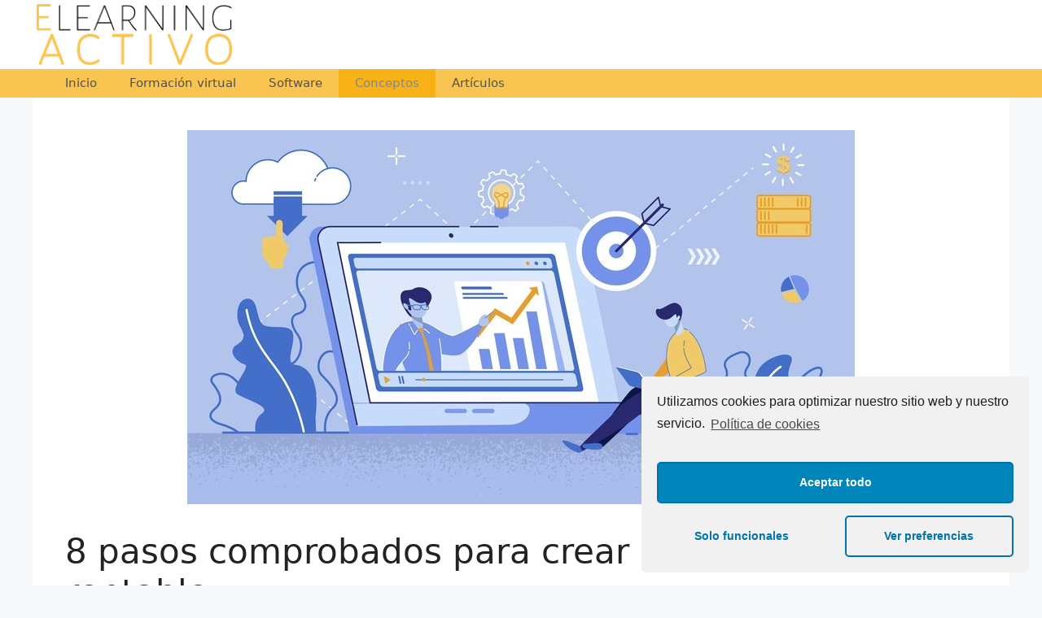

--- FILE ---
content_type: text/html; charset=UTF-8
request_url: https://elearningactivo.com/conceptos-elearning/8-pasos-comprobados-para-crear-un-curso-en-linea-rentable/
body_size: 14816
content:
<!DOCTYPE html>
<html lang="es">
<head>
	<meta charset="UTF-8">
	<link rel="profile" href="https://gmpg.org/xfn/11">
	<meta name='robots' content='index, follow, max-image-preview:large, max-snippet:-1, max-video-preview:-1' />

	<!-- This site is optimized with the Yoast SEO plugin v19.4 - https://yoast.com/wordpress/plugins/seo/ -->
	<title>8 pasos comprobados para crear un curso en línea rentable - eLearningActivo</title><link rel="stylesheet" href="https://elearningactivo.com/wp-content/cache/min/1/9bca5a13d2a1b3968bc0fe3f7e9b1b2c.css" data-minify="1" />
	<meta name="description" content="Pasos fáciles de seguir para crear un curso en línea rentable No hay mejor momento para comenzar a nutrir un curso en línea que en 2020, esto se debe a" />
	<link rel="canonical" href="https://elearningactivo.com/conceptos-elearning/8-pasos-comprobados-para-crear-un-curso-en-linea-rentable/" />
	<meta property="og:locale" content="es_ES" />
	<meta property="og:type" content="article" />
	<meta property="og:title" content="8 pasos comprobados para crear un curso en línea rentable - eLearningActivo" />
	<meta property="og:description" content="Pasos fáciles de seguir para crear un curso en línea rentable No hay mejor momento para comenzar a nutrir un curso en línea que en 2020, esto se debe a" />
	<meta property="og:url" content="https://elearningactivo.com/conceptos-elearning/8-pasos-comprobados-para-crear-un-curso-en-linea-rentable/" />
	<meta property="og:site_name" content="eLearningActivo" />
	<meta property="article:published_time" content="2022-07-07T07:47:35+00:00" />
	<meta property="og:image" content="https://elearningactivo.com/wp-content/uploads/8-pasos-comprobados-para-crear-un-curso-en-linea-rentable.jpg" />
	<meta property="og:image:width" content="820" />
	<meta property="og:image:height" content="460" />
	<meta property="og:image:type" content="image/jpeg" />
	<meta name="author" content="6cwir" />
	<meta name="twitter:card" content="summary_large_image" />
	<meta name="twitter:label1" content="Escrito por" />
	<meta name="twitter:data1" content="6cwir" />
	<meta name="twitter:label2" content="Tiempo de lectura" />
	<meta name="twitter:data2" content="6 minutos" />
	<script type="application/ld+json" class="yoast-schema-graph">{"@context":"https://schema.org","@graph":[{"@type":"Organization","@id":"https://elearningactivo.com/#organization","name":"eLearningActivo","url":"https://elearningactivo.com/","sameAs":[],"logo":{"@type":"ImageObject","inLanguage":"es","@id":"https://elearningactivo.com/#/schema/logo/image/","url":"https://elearningactivo.com/wp-content/uploads/logo.png","contentUrl":"https://elearningactivo.com/wp-content/uploads/logo.png","width":989,"height":310,"caption":"eLearningActivo"},"image":{"@id":"https://elearningactivo.com/#/schema/logo/image/"}},{"@type":"WebSite","@id":"https://elearningactivo.com/#website","url":"https://elearningactivo.com/","name":"eLearningActivo","description":"Métodos y herramientas para mejorar nuestras habilidades sociales y laborales","publisher":{"@id":"https://elearningactivo.com/#organization"},"potentialAction":[{"@type":"SearchAction","target":{"@type":"EntryPoint","urlTemplate":"https://elearningactivo.com/?s={search_term_string}"},"query-input":"required name=search_term_string"}],"inLanguage":"es"},{"@type":"ImageObject","inLanguage":"es","@id":"https://elearningactivo.com/conceptos-elearning/8-pasos-comprobados-para-crear-un-curso-en-linea-rentable/#primaryimage","url":"https://elearningactivo.com/wp-content/uploads/8-pasos-comprobados-para-crear-un-curso-en-linea-rentable.jpg","contentUrl":"https://elearningactivo.com/wp-content/uploads/8-pasos-comprobados-para-crear-un-curso-en-linea-rentable.jpg","width":820,"height":460},{"@type":"WebPage","@id":"https://elearningactivo.com/conceptos-elearning/8-pasos-comprobados-para-crear-un-curso-en-linea-rentable/","url":"https://elearningactivo.com/conceptos-elearning/8-pasos-comprobados-para-crear-un-curso-en-linea-rentable/","name":"8 pasos comprobados para crear un curso en línea rentable - eLearningActivo","isPartOf":{"@id":"https://elearningactivo.com/#website"},"primaryImageOfPage":{"@id":"https://elearningactivo.com/conceptos-elearning/8-pasos-comprobados-para-crear-un-curso-en-linea-rentable/#primaryimage"},"image":{"@id":"https://elearningactivo.com/conceptos-elearning/8-pasos-comprobados-para-crear-un-curso-en-linea-rentable/#primaryimage"},"thumbnailUrl":"https://elearningactivo.com/wp-content/uploads/8-pasos-comprobados-para-crear-un-curso-en-linea-rentable.jpg","datePublished":"2022-07-07T07:47:35+00:00","dateModified":"2022-07-07T07:47:35+00:00","description":"Pasos fáciles de seguir para crear un curso en línea rentable No hay mejor momento para comenzar a nutrir un curso en línea que en 2020, esto se debe a","breadcrumb":{"@id":"https://elearningactivo.com/conceptos-elearning/8-pasos-comprobados-para-crear-un-curso-en-linea-rentable/#breadcrumb"},"inLanguage":"es","potentialAction":[{"@type":"ReadAction","target":["https://elearningactivo.com/conceptos-elearning/8-pasos-comprobados-para-crear-un-curso-en-linea-rentable/"]}]},{"@type":"BreadcrumbList","@id":"https://elearningactivo.com/conceptos-elearning/8-pasos-comprobados-para-crear-un-curso-en-linea-rentable/#breadcrumb","itemListElement":[{"@type":"ListItem","position":1,"name":"Portada","item":"https://elearningactivo.com/"},{"@type":"ListItem","position":2,"name":"8 pasos comprobados para crear un curso en línea rentable"}]},{"@type":"Article","@id":"https://elearningactivo.com/conceptos-elearning/8-pasos-comprobados-para-crear-un-curso-en-linea-rentable/#article","isPartOf":{"@id":"https://elearningactivo.com/conceptos-elearning/8-pasos-comprobados-para-crear-un-curso-en-linea-rentable/"},"author":{"name":"6cwir","@id":"https://elearningactivo.com/#/schema/person/dcb0b48165d77b1bce5f9d3e19c60f71"},"headline":"8 pasos comprobados para crear un curso en línea rentable","datePublished":"2022-07-07T07:47:35+00:00","dateModified":"2022-07-07T07:47:35+00:00","mainEntityOfPage":{"@id":"https://elearningactivo.com/conceptos-elearning/8-pasos-comprobados-para-crear-un-curso-en-linea-rentable/"},"wordCount":1138,"publisher":{"@id":"https://elearningactivo.com/#organization"},"image":{"@id":"https://elearningactivo.com/conceptos-elearning/8-pasos-comprobados-para-crear-un-curso-en-linea-rentable/#primaryimage"},"thumbnailUrl":"https://elearningactivo.com/wp-content/uploads/8-pasos-comprobados-para-crear-un-curso-en-linea-rentable.jpg","articleSection":["Conceptos"],"inLanguage":"es"},{"@type":"Person","@id":"https://elearningactivo.com/#/schema/person/dcb0b48165d77b1bce5f9d3e19c60f71","name":"6cwir","image":{"@type":"ImageObject","inLanguage":"es","@id":"https://elearningactivo.com/#/schema/person/image/","url":"https://secure.gravatar.com/avatar/37b6b65e29541a86e0f23777d9ed6d66?s=96&d=mm&r=g","contentUrl":"https://secure.gravatar.com/avatar/37b6b65e29541a86e0f23777d9ed6d66?s=96&d=mm&r=g","caption":"6cwir"},"sameAs":["https://elearningactivo.com"],"url":"https://elearningactivo.com/author/6cwir/"}]}</script>
	<!-- / Yoast SEO plugin. -->


<link rel='dns-prefetch' href='//use.fontawesome.com' />
<link href='https://fonts.gstatic.com' crossorigin rel='preconnect' />
<link rel="alternate" type="application/rss+xml" title="eLearningActivo &raquo; Feed" href="https://elearningactivo.com/feed/" />
<link rel="alternate" type="application/rss+xml" title="eLearningActivo &raquo; Feed de los comentarios" href="https://elearningactivo.com/comments/feed/" />
<style>
img.wp-smiley,
img.emoji {
	display: inline !important;
	border: none !important;
	box-shadow: none !important;
	height: 1em !important;
	width: 1em !important;
	margin: 0 0.07em !important;
	vertical-align: -0.1em !important;
	background: none !important;
	padding: 0 !important;
}
</style>
	

<style id='global-styles-inline-css'>
body{--wp--preset--color--black: #000000;--wp--preset--color--cyan-bluish-gray: #abb8c3;--wp--preset--color--white: #ffffff;--wp--preset--color--pale-pink: #f78da7;--wp--preset--color--vivid-red: #cf2e2e;--wp--preset--color--luminous-vivid-orange: #ff6900;--wp--preset--color--luminous-vivid-amber: #fcb900;--wp--preset--color--light-green-cyan: #7bdcb5;--wp--preset--color--vivid-green-cyan: #00d084;--wp--preset--color--pale-cyan-blue: #8ed1fc;--wp--preset--color--vivid-cyan-blue: #0693e3;--wp--preset--color--vivid-purple: #9b51e0;--wp--preset--gradient--vivid-cyan-blue-to-vivid-purple: linear-gradient(135deg,rgba(6,147,227,1) 0%,rgb(155,81,224) 100%);--wp--preset--gradient--light-green-cyan-to-vivid-green-cyan: linear-gradient(135deg,rgb(122,220,180) 0%,rgb(0,208,130) 100%);--wp--preset--gradient--luminous-vivid-amber-to-luminous-vivid-orange: linear-gradient(135deg,rgba(252,185,0,1) 0%,rgba(255,105,0,1) 100%);--wp--preset--gradient--luminous-vivid-orange-to-vivid-red: linear-gradient(135deg,rgba(255,105,0,1) 0%,rgb(207,46,46) 100%);--wp--preset--gradient--very-light-gray-to-cyan-bluish-gray: linear-gradient(135deg,rgb(238,238,238) 0%,rgb(169,184,195) 100%);--wp--preset--gradient--cool-to-warm-spectrum: linear-gradient(135deg,rgb(74,234,220) 0%,rgb(151,120,209) 20%,rgb(207,42,186) 40%,rgb(238,44,130) 60%,rgb(251,105,98) 80%,rgb(254,248,76) 100%);--wp--preset--gradient--blush-light-purple: linear-gradient(135deg,rgb(255,206,236) 0%,rgb(152,150,240) 100%);--wp--preset--gradient--blush-bordeaux: linear-gradient(135deg,rgb(254,205,165) 0%,rgb(254,45,45) 50%,rgb(107,0,62) 100%);--wp--preset--gradient--luminous-dusk: linear-gradient(135deg,rgb(255,203,112) 0%,rgb(199,81,192) 50%,rgb(65,88,208) 100%);--wp--preset--gradient--pale-ocean: linear-gradient(135deg,rgb(255,245,203) 0%,rgb(182,227,212) 50%,rgb(51,167,181) 100%);--wp--preset--gradient--electric-grass: linear-gradient(135deg,rgb(202,248,128) 0%,rgb(113,206,126) 100%);--wp--preset--gradient--midnight: linear-gradient(135deg,rgb(2,3,129) 0%,rgb(40,116,252) 100%);--wp--preset--duotone--dark-grayscale: url('#wp-duotone-dark-grayscale');--wp--preset--duotone--grayscale: url('#wp-duotone-grayscale');--wp--preset--duotone--purple-yellow: url('#wp-duotone-purple-yellow');--wp--preset--duotone--blue-red: url('#wp-duotone-blue-red');--wp--preset--duotone--midnight: url('#wp-duotone-midnight');--wp--preset--duotone--magenta-yellow: url('#wp-duotone-magenta-yellow');--wp--preset--duotone--purple-green: url('#wp-duotone-purple-green');--wp--preset--duotone--blue-orange: url('#wp-duotone-blue-orange');--wp--preset--font-size--small: 13px;--wp--preset--font-size--medium: 20px;--wp--preset--font-size--large: 36px;--wp--preset--font-size--x-large: 42px;}.has-black-color{color: var(--wp--preset--color--black) !important;}.has-cyan-bluish-gray-color{color: var(--wp--preset--color--cyan-bluish-gray) !important;}.has-white-color{color: var(--wp--preset--color--white) !important;}.has-pale-pink-color{color: var(--wp--preset--color--pale-pink) !important;}.has-vivid-red-color{color: var(--wp--preset--color--vivid-red) !important;}.has-luminous-vivid-orange-color{color: var(--wp--preset--color--luminous-vivid-orange) !important;}.has-luminous-vivid-amber-color{color: var(--wp--preset--color--luminous-vivid-amber) !important;}.has-light-green-cyan-color{color: var(--wp--preset--color--light-green-cyan) !important;}.has-vivid-green-cyan-color{color: var(--wp--preset--color--vivid-green-cyan) !important;}.has-pale-cyan-blue-color{color: var(--wp--preset--color--pale-cyan-blue) !important;}.has-vivid-cyan-blue-color{color: var(--wp--preset--color--vivid-cyan-blue) !important;}.has-vivid-purple-color{color: var(--wp--preset--color--vivid-purple) !important;}.has-black-background-color{background-color: var(--wp--preset--color--black) !important;}.has-cyan-bluish-gray-background-color{background-color: var(--wp--preset--color--cyan-bluish-gray) !important;}.has-white-background-color{background-color: var(--wp--preset--color--white) !important;}.has-pale-pink-background-color{background-color: var(--wp--preset--color--pale-pink) !important;}.has-vivid-red-background-color{background-color: var(--wp--preset--color--vivid-red) !important;}.has-luminous-vivid-orange-background-color{background-color: var(--wp--preset--color--luminous-vivid-orange) !important;}.has-luminous-vivid-amber-background-color{background-color: var(--wp--preset--color--luminous-vivid-amber) !important;}.has-light-green-cyan-background-color{background-color: var(--wp--preset--color--light-green-cyan) !important;}.has-vivid-green-cyan-background-color{background-color: var(--wp--preset--color--vivid-green-cyan) !important;}.has-pale-cyan-blue-background-color{background-color: var(--wp--preset--color--pale-cyan-blue) !important;}.has-vivid-cyan-blue-background-color{background-color: var(--wp--preset--color--vivid-cyan-blue) !important;}.has-vivid-purple-background-color{background-color: var(--wp--preset--color--vivid-purple) !important;}.has-black-border-color{border-color: var(--wp--preset--color--black) !important;}.has-cyan-bluish-gray-border-color{border-color: var(--wp--preset--color--cyan-bluish-gray) !important;}.has-white-border-color{border-color: var(--wp--preset--color--white) !important;}.has-pale-pink-border-color{border-color: var(--wp--preset--color--pale-pink) !important;}.has-vivid-red-border-color{border-color: var(--wp--preset--color--vivid-red) !important;}.has-luminous-vivid-orange-border-color{border-color: var(--wp--preset--color--luminous-vivid-orange) !important;}.has-luminous-vivid-amber-border-color{border-color: var(--wp--preset--color--luminous-vivid-amber) !important;}.has-light-green-cyan-border-color{border-color: var(--wp--preset--color--light-green-cyan) !important;}.has-vivid-green-cyan-border-color{border-color: var(--wp--preset--color--vivid-green-cyan) !important;}.has-pale-cyan-blue-border-color{border-color: var(--wp--preset--color--pale-cyan-blue) !important;}.has-vivid-cyan-blue-border-color{border-color: var(--wp--preset--color--vivid-cyan-blue) !important;}.has-vivid-purple-border-color{border-color: var(--wp--preset--color--vivid-purple) !important;}.has-vivid-cyan-blue-to-vivid-purple-gradient-background{background: var(--wp--preset--gradient--vivid-cyan-blue-to-vivid-purple) !important;}.has-light-green-cyan-to-vivid-green-cyan-gradient-background{background: var(--wp--preset--gradient--light-green-cyan-to-vivid-green-cyan) !important;}.has-luminous-vivid-amber-to-luminous-vivid-orange-gradient-background{background: var(--wp--preset--gradient--luminous-vivid-amber-to-luminous-vivid-orange) !important;}.has-luminous-vivid-orange-to-vivid-red-gradient-background{background: var(--wp--preset--gradient--luminous-vivid-orange-to-vivid-red) !important;}.has-very-light-gray-to-cyan-bluish-gray-gradient-background{background: var(--wp--preset--gradient--very-light-gray-to-cyan-bluish-gray) !important;}.has-cool-to-warm-spectrum-gradient-background{background: var(--wp--preset--gradient--cool-to-warm-spectrum) !important;}.has-blush-light-purple-gradient-background{background: var(--wp--preset--gradient--blush-light-purple) !important;}.has-blush-bordeaux-gradient-background{background: var(--wp--preset--gradient--blush-bordeaux) !important;}.has-luminous-dusk-gradient-background{background: var(--wp--preset--gradient--luminous-dusk) !important;}.has-pale-ocean-gradient-background{background: var(--wp--preset--gradient--pale-ocean) !important;}.has-electric-grass-gradient-background{background: var(--wp--preset--gradient--electric-grass) !important;}.has-midnight-gradient-background{background: var(--wp--preset--gradient--midnight) !important;}.has-small-font-size{font-size: var(--wp--preset--font-size--small) !important;}.has-medium-font-size{font-size: var(--wp--preset--font-size--medium) !important;}.has-large-font-size{font-size: var(--wp--preset--font-size--large) !important;}.has-x-large-font-size{font-size: var(--wp--preset--font-size--x-large) !important;}
</style>




<link rel='stylesheet' id='load-fa-css'  href='https://use.fontawesome.com/releases/v5.3.1/css/all.css?ver=6.0.11' media='all' />

<style id='generate-style-inline-css'>
body{background-color:#f7f8f9;color:#222222;}a{color:#1e73be;}a:hover, a:focus, a:active{color:#000000;}.wp-block-group__inner-container{max-width:1200px;margin-left:auto;margin-right:auto;}.site-header .header-image{width:240px;}body, button, input, select, textarea{font-family:-apple-system, system-ui, BlinkMacSystemFont, "Segoe UI", Helvetica, Arial, sans-serif, "Apple Color Emoji", "Segoe UI Emoji", "Segoe UI Symbol";}body{line-height:1.5;}.entry-content > [class*="wp-block-"]:not(:last-child){margin-bottom:1.5em;}.main-navigation .main-nav ul ul li a{font-size:14px;}.sidebar .widget, .footer-widgets .widget{font-size:17px;}@media (max-width:768px){h1{font-size:31px;}h2{font-size:27px;}h3{font-size:24px;}h4{font-size:22px;}h5{font-size:19px;}}.top-bar{background-color:#636363;color:#ffffff;}.top-bar a{color:#ffffff;}.top-bar a:hover{color:#303030;}.site-header{background-color:#ffffff;}.main-title a,.main-title a:hover{color:#222222;}.site-description{color:#757575;}.main-navigation,.main-navigation ul ul{background-color:#fac451;}.main-navigation .main-nav ul li a,.menu-toggle, .main-navigation .menu-bar-items{color:#515151;}.main-navigation .main-nav ul li:hover > a,.main-navigation .main-nav ul li:focus > a, .main-navigation .main-nav ul li.sfHover > a, .main-navigation .menu-bar-item:hover > a, .main-navigation .menu-bar-item.sfHover > a{color:#7a8896;background-color:#f9c554;}button.menu-toggle:hover,button.menu-toggle:focus{color:#515151;}.main-navigation .main-nav ul li[class*="current-menu-"] > a{color:#7a8896;background-color:rgba(249,172,4,0.72);}.main-navigation .main-nav ul li[class*="current-menu-"] > a:hover,.main-navigation .main-nav ul li[class*="current-menu-"].sfHover > a{color:#7a8896;background-color:rgba(249,172,4,0.72);}.navigation-search input[type="search"],.navigation-search input[type="search"]:active, .navigation-search input[type="search"]:focus, .main-navigation .main-nav ul li.search-item.active > a, .main-navigation .menu-bar-items .search-item.active > a{color:#7a8896;background-color:#f9c554;}.main-navigation ul ul{background-color:#eaeaea;}.main-navigation .main-nav ul ul li a{color:#515151;}.main-navigation .main-nav ul ul li:hover > a,.main-navigation .main-nav ul ul li:focus > a,.main-navigation .main-nav ul ul li.sfHover > a{color:#7a8896;background-color:#eaeaea;}.main-navigation .main-nav ul ul li[class*="current-menu-"] > a{color:#7a8896;background-color:#eaeaea;}.main-navigation .main-nav ul ul li[class*="current-menu-"] > a:hover,.main-navigation .main-nav ul ul li[class*="current-menu-"].sfHover > a{color:#7a8896;background-color:#eaeaea;}.separate-containers .inside-article, .separate-containers .comments-area, .separate-containers .page-header, .one-container .container, .separate-containers .paging-navigation, .inside-page-header{background-color:#ffffff;}.entry-title a{color:#222222;}.entry-title a:hover{color:#55555e;}.entry-meta{color:#595959;}.sidebar .widget{background-color:#ffffff;}.footer-widgets{background-color:#ffffff;}.footer-widgets .widget-title{color:#000000;}.site-info{color:#ffffff;background-color:#55555e;}.site-info a{color:#ffffff;}.site-info a:hover{color:#d3d3d3;}.footer-bar .widget_nav_menu .current-menu-item a{color:#d3d3d3;}input[type="text"],input[type="email"],input[type="url"],input[type="password"],input[type="search"],input[type="tel"],input[type="number"],textarea,select{color:#666666;background-color:#fafafa;border-color:#cccccc;}input[type="text"]:focus,input[type="email"]:focus,input[type="url"]:focus,input[type="password"]:focus,input[type="search"]:focus,input[type="tel"]:focus,input[type="number"]:focus,textarea:focus,select:focus{color:#666666;background-color:#ffffff;border-color:#bfbfbf;}button,html input[type="button"],input[type="reset"],input[type="submit"],a.button,a.wp-block-button__link:not(.has-background){color:#ffffff;background-color:#55555e;}button:hover,html input[type="button"]:hover,input[type="reset"]:hover,input[type="submit"]:hover,a.button:hover,button:focus,html input[type="button"]:focus,input[type="reset"]:focus,input[type="submit"]:focus,a.button:focus,a.wp-block-button__link:not(.has-background):active,a.wp-block-button__link:not(.has-background):focus,a.wp-block-button__link:not(.has-background):hover{color:#ffffff;background-color:#3f4047;}a.generate-back-to-top{background-color:rgba( 0,0,0,0.4 );color:#ffffff;}a.generate-back-to-top:hover,a.generate-back-to-top:focus{background-color:rgba( 0,0,0,0.6 );color:#ffffff;}@media (max-width: 768px){.main-navigation .menu-bar-item:hover > a, .main-navigation .menu-bar-item.sfHover > a{background:none;color:#515151;}}.nav-below-header .main-navigation .inside-navigation.grid-container, .nav-above-header .main-navigation .inside-navigation.grid-container{padding:0px 20px 0px 20px;}.separate-containers .paging-navigation{padding-top:20px;padding-bottom:20px;}.entry-content .alignwide, body:not(.no-sidebar) .entry-content .alignfull{margin-left:-40px;width:calc(100% + 80px);max-width:calc(100% + 80px);}.rtl .menu-item-has-children .dropdown-menu-toggle{padding-left:20px;}.rtl .main-navigation .main-nav ul li.menu-item-has-children > a{padding-right:20px;}@media (max-width:768px){.separate-containers .inside-article, .separate-containers .comments-area, .separate-containers .page-header, .separate-containers .paging-navigation, .one-container .site-content, .inside-page-header, .wp-block-group__inner-container{padding:30px;}.inside-top-bar{padding-right:30px;padding-left:30px;}.inside-header{padding-right:30px;padding-left:30px;}.widget-area .widget{padding-top:30px;padding-right:30px;padding-bottom:30px;padding-left:30px;}.footer-widgets-container{padding-top:30px;padding-right:30px;padding-bottom:30px;padding-left:30px;}.inside-site-info{padding-right:30px;padding-left:30px;}.entry-content .alignwide, body:not(.no-sidebar) .entry-content .alignfull{margin-left:-30px;width:calc(100% + 60px);max-width:calc(100% + 60px);}.one-container .site-main .paging-navigation{margin-bottom:20px;}}/* End cached CSS */.is-right-sidebar{width:30%;}.is-left-sidebar{width:30%;}.site-content .content-area{width:100%;}@media (max-width: 768px){.main-navigation .menu-toggle,.sidebar-nav-mobile:not(#sticky-placeholder){display:block;}.main-navigation ul,.gen-sidebar-nav,.main-navigation:not(.slideout-navigation):not(.toggled) .main-nav > ul,.has-inline-mobile-toggle #site-navigation .inside-navigation > *:not(.navigation-search):not(.main-nav){display:none;}.nav-align-right .inside-navigation,.nav-align-center .inside-navigation{justify-content:space-between;}}
</style>



<script src='https://elearningactivo.com/wp-includes/js/jquery/jquery.min.js?ver=3.6.0' id='jquery-core-js'></script>
<script src='https://elearningactivo.com/wp-includes/js/jquery/jquery-migrate.min.js?ver=3.3.2' id='jquery-migrate-js' defer></script>
<script src='https://elearningactivo.com/wp-content/plugins/wp-automatic/js/main-front.js?ver=6.0.11' id='wp_automatic_gallery-js' defer></script>
<link rel="https://api.w.org/" href="https://elearningactivo.com/wp-json/" /><link rel="alternate" type="application/json" href="https://elearningactivo.com/wp-json/wp/v2/posts/2930" /><link rel="EditURI" type="application/rsd+xml" title="RSD" href="https://elearningactivo.com/xmlrpc.php?rsd" />
<link rel="wlwmanifest" type="application/wlwmanifest+xml" href="https://elearningactivo.com/wp-includes/wlwmanifest.xml" /> 
<meta name="generator" content="WordPress 6.0.11" />
<link rel='shortlink' href='https://elearningactivo.com/?p=2930' />
<link rel="alternate" type="application/json+oembed" href="https://elearningactivo.com/wp-json/oembed/1.0/embed?url=https%3A%2F%2Felearningactivo.com%2Fconceptos-elearning%2F8-pasos-comprobados-para-crear-un-curso-en-linea-rentable%2F" />
<link rel="alternate" type="text/xml+oembed" href="https://elearningactivo.com/wp-json/oembed/1.0/embed?url=https%3A%2F%2Felearningactivo.com%2Fconceptos-elearning%2F8-pasos-comprobados-para-crear-un-curso-en-linea-rentable%2F&#038;format=xml" />
<meta name="generator" content="Site Kit by Google 1.22.0" /><meta name="viewport" content="width=device-width, initial-scale=1"><style>.recentcomments a{display:inline !important;padding:0 !important;margin:0 !important;}</style><link rel="icon" href="https://elearningactivo.com/wp-content/uploads/ico-150x150.ico" sizes="32x32" />
<link rel="icon" href="https://elearningactivo.com/wp-content/uploads/ico.ico" sizes="192x192" />
<link rel="apple-touch-icon" href="https://elearningactivo.com/wp-content/uploads/ico.ico" />
<meta name="msapplication-TileImage" content="https://elearningactivo.com/wp-content/uploads/ico.ico" />
	<script type="text/plain" class="cmplz-script" data-ad-client="ca-pub-8015955032509537" async src="https://pagead2.googlesyndication.com/pagead/js/adsbygoogle.js"></script>
</head>

<body data-cmplz=1 class="post-template-default single single-post postid-2930 single-format-standard wp-custom-logo wp-embed-responsive post-image-above-header post-image-aligned-center sticky-menu-fade no-sidebar nav-below-header one-container header-aligned-left dropdown-hover featured-image-active" itemtype="https://schema.org/Blog" itemscope>
	<svg xmlns="http://www.w3.org/2000/svg" viewBox="0 0 0 0" width="0" height="0" focusable="false" role="none" style="visibility: hidden; position: absolute; left: -9999px; overflow: hidden;" ><defs><filter id="wp-duotone-dark-grayscale"><feColorMatrix color-interpolation-filters="sRGB" type="matrix" values=" .299 .587 .114 0 0 .299 .587 .114 0 0 .299 .587 .114 0 0 .299 .587 .114 0 0 " /><feComponentTransfer color-interpolation-filters="sRGB" ><feFuncR type="table" tableValues="0 0.49803921568627" /><feFuncG type="table" tableValues="0 0.49803921568627" /><feFuncB type="table" tableValues="0 0.49803921568627" /><feFuncA type="table" tableValues="1 1" /></feComponentTransfer><feComposite in2="SourceGraphic" operator="in" /></filter></defs></svg><svg xmlns="http://www.w3.org/2000/svg" viewBox="0 0 0 0" width="0" height="0" focusable="false" role="none" style="visibility: hidden; position: absolute; left: -9999px; overflow: hidden;" ><defs><filter id="wp-duotone-grayscale"><feColorMatrix color-interpolation-filters="sRGB" type="matrix" values=" .299 .587 .114 0 0 .299 .587 .114 0 0 .299 .587 .114 0 0 .299 .587 .114 0 0 " /><feComponentTransfer color-interpolation-filters="sRGB" ><feFuncR type="table" tableValues="0 1" /><feFuncG type="table" tableValues="0 1" /><feFuncB type="table" tableValues="0 1" /><feFuncA type="table" tableValues="1 1" /></feComponentTransfer><feComposite in2="SourceGraphic" operator="in" /></filter></defs></svg><svg xmlns="http://www.w3.org/2000/svg" viewBox="0 0 0 0" width="0" height="0" focusable="false" role="none" style="visibility: hidden; position: absolute; left: -9999px; overflow: hidden;" ><defs><filter id="wp-duotone-purple-yellow"><feColorMatrix color-interpolation-filters="sRGB" type="matrix" values=" .299 .587 .114 0 0 .299 .587 .114 0 0 .299 .587 .114 0 0 .299 .587 .114 0 0 " /><feComponentTransfer color-interpolation-filters="sRGB" ><feFuncR type="table" tableValues="0.54901960784314 0.98823529411765" /><feFuncG type="table" tableValues="0 1" /><feFuncB type="table" tableValues="0.71764705882353 0.25490196078431" /><feFuncA type="table" tableValues="1 1" /></feComponentTransfer><feComposite in2="SourceGraphic" operator="in" /></filter></defs></svg><svg xmlns="http://www.w3.org/2000/svg" viewBox="0 0 0 0" width="0" height="0" focusable="false" role="none" style="visibility: hidden; position: absolute; left: -9999px; overflow: hidden;" ><defs><filter id="wp-duotone-blue-red"><feColorMatrix color-interpolation-filters="sRGB" type="matrix" values=" .299 .587 .114 0 0 .299 .587 .114 0 0 .299 .587 .114 0 0 .299 .587 .114 0 0 " /><feComponentTransfer color-interpolation-filters="sRGB" ><feFuncR type="table" tableValues="0 1" /><feFuncG type="table" tableValues="0 0.27843137254902" /><feFuncB type="table" tableValues="0.5921568627451 0.27843137254902" /><feFuncA type="table" tableValues="1 1" /></feComponentTransfer><feComposite in2="SourceGraphic" operator="in" /></filter></defs></svg><svg xmlns="http://www.w3.org/2000/svg" viewBox="0 0 0 0" width="0" height="0" focusable="false" role="none" style="visibility: hidden; position: absolute; left: -9999px; overflow: hidden;" ><defs><filter id="wp-duotone-midnight"><feColorMatrix color-interpolation-filters="sRGB" type="matrix" values=" .299 .587 .114 0 0 .299 .587 .114 0 0 .299 .587 .114 0 0 .299 .587 .114 0 0 " /><feComponentTransfer color-interpolation-filters="sRGB" ><feFuncR type="table" tableValues="0 0" /><feFuncG type="table" tableValues="0 0.64705882352941" /><feFuncB type="table" tableValues="0 1" /><feFuncA type="table" tableValues="1 1" /></feComponentTransfer><feComposite in2="SourceGraphic" operator="in" /></filter></defs></svg><svg xmlns="http://www.w3.org/2000/svg" viewBox="0 0 0 0" width="0" height="0" focusable="false" role="none" style="visibility: hidden; position: absolute; left: -9999px; overflow: hidden;" ><defs><filter id="wp-duotone-magenta-yellow"><feColorMatrix color-interpolation-filters="sRGB" type="matrix" values=" .299 .587 .114 0 0 .299 .587 .114 0 0 .299 .587 .114 0 0 .299 .587 .114 0 0 " /><feComponentTransfer color-interpolation-filters="sRGB" ><feFuncR type="table" tableValues="0.78039215686275 1" /><feFuncG type="table" tableValues="0 0.94901960784314" /><feFuncB type="table" tableValues="0.35294117647059 0.47058823529412" /><feFuncA type="table" tableValues="1 1" /></feComponentTransfer><feComposite in2="SourceGraphic" operator="in" /></filter></defs></svg><svg xmlns="http://www.w3.org/2000/svg" viewBox="0 0 0 0" width="0" height="0" focusable="false" role="none" style="visibility: hidden; position: absolute; left: -9999px; overflow: hidden;" ><defs><filter id="wp-duotone-purple-green"><feColorMatrix color-interpolation-filters="sRGB" type="matrix" values=" .299 .587 .114 0 0 .299 .587 .114 0 0 .299 .587 .114 0 0 .299 .587 .114 0 0 " /><feComponentTransfer color-interpolation-filters="sRGB" ><feFuncR type="table" tableValues="0.65098039215686 0.40392156862745" /><feFuncG type="table" tableValues="0 1" /><feFuncB type="table" tableValues="0.44705882352941 0.4" /><feFuncA type="table" tableValues="1 1" /></feComponentTransfer><feComposite in2="SourceGraphic" operator="in" /></filter></defs></svg><svg xmlns="http://www.w3.org/2000/svg" viewBox="0 0 0 0" width="0" height="0" focusable="false" role="none" style="visibility: hidden; position: absolute; left: -9999px; overflow: hidden;" ><defs><filter id="wp-duotone-blue-orange"><feColorMatrix color-interpolation-filters="sRGB" type="matrix" values=" .299 .587 .114 0 0 .299 .587 .114 0 0 .299 .587 .114 0 0 .299 .587 .114 0 0 " /><feComponentTransfer color-interpolation-filters="sRGB" ><feFuncR type="table" tableValues="0.098039215686275 1" /><feFuncG type="table" tableValues="0 0.66274509803922" /><feFuncB type="table" tableValues="0.84705882352941 0.41960784313725" /><feFuncA type="table" tableValues="1 1" /></feComponentTransfer><feComposite in2="SourceGraphic" operator="in" /></filter></defs></svg><a class="screen-reader-text skip-link" href="#content" title="Saltar al contenido">Saltar al contenido</a>		<header id="masthead" class="site-header" itemtype="https://schema.org/WPHeader" itemscope>
			<div class="inside-header grid-container">
				<div class="site-logo">
					<a href="https://elearningactivo.com/" title="eLearningActivo" rel="home">
						<img  class="header-image is-logo-image" alt="eLearningActivo" src="https://elearningactivo.com/wp-content/uploads/logo.png" title="eLearningActivo" width="989" height="310" />
					</a>
				</div>			</div>
		</header>
				<nav id="site-navigation" class="main-navigation sub-menu-right" itemtype="https://schema.org/SiteNavigationElement" itemscope>
			<div class="inside-navigation grid-container">
								<button class="menu-toggle" aria-controls="primary-menu" aria-expanded="false">
					<span class="gp-icon icon-menu-bars"><svg viewBox="0 0 512 512" aria-hidden="true" role="img" version="1.1" xmlns="http://www.w3.org/2000/svg" xmlns:xlink="http://www.w3.org/1999/xlink" width="1em" height="1em">
						<path d="M0 96c0-13.255 10.745-24 24-24h464c13.255 0 24 10.745 24 24s-10.745 24-24 24H24c-13.255 0-24-10.745-24-24zm0 160c0-13.255 10.745-24 24-24h464c13.255 0 24 10.745 24 24s-10.745 24-24 24H24c-13.255 0-24-10.745-24-24zm0 160c0-13.255 10.745-24 24-24h464c13.255 0 24 10.745 24 24s-10.745 24-24 24H24c-13.255 0-24-10.745-24-24z" />
					</svg><svg viewBox="0 0 512 512" aria-hidden="true" role="img" version="1.1" xmlns="http://www.w3.org/2000/svg" xmlns:xlink="http://www.w3.org/1999/xlink" width="1em" height="1em">
						<path d="M71.029 71.029c9.373-9.372 24.569-9.372 33.942 0L256 222.059l151.029-151.03c9.373-9.372 24.569-9.372 33.942 0 9.372 9.373 9.372 24.569 0 33.942L289.941 256l151.03 151.029c9.372 9.373 9.372 24.569 0 33.942-9.373 9.372-24.569 9.372-33.942 0L256 289.941l-151.029 151.03c-9.373 9.372-24.569 9.372-33.942 0-9.372-9.373-9.372-24.569 0-33.942L222.059 256 71.029 104.971c-9.372-9.373-9.372-24.569 0-33.942z" />
					</svg></span><span class="mobile-menu">Menú</span>				</button>
				<div id="primary-menu" class="main-nav"><ul id="menu-menusup" class=" menu sf-menu"><li id="menu-item-512" class="menu-item menu-item-type-custom menu-item-object-custom menu-item-home menu-item-512"><a href="https://elearningactivo.com">Inicio</a></li>
<li id="menu-item-704" class="menu-item menu-item-type-taxonomy menu-item-object-category menu-item-704"><a href="https://elearningactivo.com/formacion-virtual/">Formación virtual</a></li>
<li id="menu-item-703" class="menu-item menu-item-type-taxonomy menu-item-object-category menu-item-703"><a href="https://elearningactivo.com/software-elearning/">Software</a></li>
<li id="menu-item-706" class="menu-item menu-item-type-taxonomy menu-item-object-category current-post-ancestor current-menu-parent current-post-parent menu-item-706"><a href="https://elearningactivo.com/conceptos-elearning/">Conceptos</a></li>
<li id="menu-item-705" class="menu-item menu-item-type-taxonomy menu-item-object-category menu-item-705"><a href="https://elearningactivo.com/articulos-elearning/">Artículos</a></li>
</ul></div>			</div>
		</nav>
		
	<div id="page" class="site grid-container container hfeed">
				<div id="content" class="site-content">
			
	<div id="primary" class="content-area">
		<main id="main" class="site-main">
			
<article id="post-2930" class="post-2930 post type-post status-publish format-standard has-post-thumbnail hentry category-conceptos-elearning" itemtype="https://schema.org/CreativeWork" itemscope>
	<div class="inside-article">
		<div class="featured-image  page-header-image-single ">
				<img width="820" height="460" src="https://elearningactivo.com/wp-content/uploads/8-pasos-comprobados-para-crear-un-curso-en-linea-rentable.jpg" class="attachment-full size-full" alt="" loading="lazy" itemprop="image" srcset="https://elearningactivo.com/wp-content/uploads/8-pasos-comprobados-para-crear-un-curso-en-linea-rentable.jpg 820w, https://elearningactivo.com/wp-content/uploads/8-pasos-comprobados-para-crear-un-curso-en-linea-rentable-300x168.jpg 300w, https://elearningactivo.com/wp-content/uploads/8-pasos-comprobados-para-crear-un-curso-en-linea-rentable-768x431.jpg 768w" sizes="(max-width: 820px) 100vw, 820px" />
			</div>			<header class="entry-header">
				<h1 class="entry-title" itemprop="headline">8 pasos comprobados para crear un curso en línea rentable</h1>		<div class="entry-meta">
			<span class="posted-on"><time class="entry-date published" datetime="2022-07-07T09:47:35+02:00" itemprop="datePublished">07/07/2022</time></span> <span class="byline">por <span class="author vcard" itemprop="author" itemtype="https://schema.org/Person" itemscope><a class="url fn n" href="https://elearningactivo.com/author/6cwir/" title="Ver todas las entradas de 6cwir" rel="author" itemprop="url"><span class="author-name" itemprop="name">6cwir</span></a></span></span> 		</div>
					</header>
			
		<div class="entry-content" itemprop="text">
			<h2>Pasos fáciles de seguir para crear un curso en línea rentable</h2>
<p>No hay mejor momento para comenzar a nutrir un curso en línea que en 2020, esto se debe a que todas las probabilidades están a favor de aquellos que aprovechan el espacio en línea.  Hay una lista completa de cursos en línea disponibles para estudiantes en diferentes niveles, razón de más para que destaque si desea crear un curso en línea rentable en 2020.</p><div class="interlinks design-buttons"><strong>También te puede interesar:</strong><ul><li><a href="https://elearningactivo.com/articulos-elearning/8-pasos-para-desarrollar-una-estrategia-de-habilitacion-de-ventas-ganadora-para-pymes/">Habilitacion de ventas</a></li><li><a href="https://elearningactivo.com/conceptos-elearning/18-tendencias-de-capacitacion-corporativa-para-realinear-su-estrategia-de-capacitacion-de-la-fuerza-laboral-para-un-lugar-de-trabajo-digital/">Tendencias de elearning corporativo</a></li><li><a href="https://elearningactivo.com/conceptos-elearning/5-soluciones-de-aprendizaje-combinado-que-puede-probar-si-nada-mas-funciona/">Soluciones de aprendizaje electrónico</a></li><li><a href="https://elearningactivo.com/articulos-elearning/las-7-mejores-estrategias-de-seo-para-pequenas-empresas-para-tener-una-mejor-visibilidad/">Seo para pequenas empresas</a></li><li><a href="https://elearningactivo.com/articulos-elearning/como-ganar-dinero-desarrollando-aplicaciones-moviles/">Ganar dinero desarrollando apps</a></li></ul></div>
<p>Atrás quedaron aquellos días en que los estudiantes solo estaban interesados ​​​​en las partes teóricas de un curso y el volumen de un curso antes de registrarse para uno.  Hoy en día, el contenido, el impacto y la practicidad son los puntos de venta.  No importa cuán atractivo sea el volante para su curso en línea, si carece de elementos prácticos que expondrán a los estudiantes el conocimiento de lo que está enseñando, es posible que el curso en línea no funcione.</p>
<p>En este artículo, lo expondremos a los pasos comprobados que debe seguir si desea crear un curso en línea rentable.  Antes de profundizar en eso, es importante que analicemos las cualidades importantes que debe poseer un curso en línea para que sea rentable.  Estos son la singularidad, la creación de valor, la precisión de la información, la especificidad del curso y el impacto significativo.</p>
<h3><strong>1. Descubre lo que te apasiona enseñar al mundo</strong></h3>
<p>Este es el primer paso en el camino correcto si desea crear un curso en línea rentable.  Al igual que en el mundo de los negocios donde tienes que elegir o optimizar tu industria, necesitas encontrar una pasión ardiente dentro de ti y anotar lo que te interesa enseñar a otros.  Esto debe ser un pensamiento propio, no algo que lees en un libro o que obtienes de otros.  Podría ser una pasión de mucho tiempo que has estado alimentando, también podría emanar de tus años de estudio o experiencia en la vida.</p>
<p>Básicamente, lo que te apasiona enseñar al mundo debe ser algo sobre lo que tengas un conocimiento profundo.  Imagina a un historiador creando un curso en línea para estudiantes de ingeniería, no durará, ¿verdad?  Por lo tanto, debe elegir un área de interés que se alinee con su persona, disciplina y experiencia.</p>
<h3>2. <strong>Encuentre una idea perfecta para su curso en línea</strong></h3>
<p>Al planificar la creación de un curso en línea rentable, es esencial que tenga una idea perfecta que tenga una gran demanda en el mercado.  Esta segunda etapa es lo que llamamos ideación y es crucial para el éxito de un curso en línea.</p>
<p>Buscar una idea perfecta puede requerir que estudie cursos en línea similares, hable con educadores en línea y realice varias pruebas sobre cómo se ejecutará su idea.  Este es un paso único, muchas personas hacen varios recorridos antes de tener una idea que se adapte mejor a su objetivo.  Al cocinar una idea perfecta, también debe tener en cuenta sus experiencias pasadas, sus talentos y otros valores que darán a luz una idea perfecta.</p>
<h3>3. <strong>Investigue el mercado y conozca a sus competidores</strong></h3>
<p>Se necesita mucho trabajo para crear un curso en línea rentable, al igual que cualquier otro negocio que desee establecer, crear un curso en línea requiere pensamientos profundos, investigación profunda, planificación estratégica, entre otros.  Una de las cosas más importantes que debe hacer es investigar el mercado, identificar quiénes son sus competidores y saber qué puede hacer mejor.</p>
<h3>4. <strong>Elabora una estrategia sobre cómo ejecutar tu idea</strong></h3>
<p>Esta es otra área importante que muchas personas pasan por alto al planificar un curso en línea.  Ves que muchos educadores se saltan la parte de la planificación estratégica y corren a buscar fondos para su curso y terminan sin entenderlo.</p>
<p>No puede ingresar al mercado de la educación en línea simplemente porque tiene una idea, sino que debe verificar qué tan bien se ajusta su idea a las demandas del mercado.  La elaboración de estrategias puede implicar que realice una encuesta de mercado y vea qué tan bien volará su idea.</p>
<p>Haga preguntas a sus estudiantes objetivo, sepa lo que sienten acerca de los cursos en línea actuales y las cosas que pueden mejorarlos.  Sea estratégico, esto es crucial para qué tan bien se mantendrá al margen de la competencia del mercado.</p>
<h3>5. <strong>Cree contenido de curso atractivo y resultados de aprendizaje atractivos</strong></h3>
<p>Tener un contenido de curso atractivo para su curso en línea es bueno, pero tener excelentes resultados de aprendizaje es mejor.  Debe tener una combinación perfecta de contenido del curso y resultados de aprendizaje para atraer a la audiencia adecuada y tener un curso rentable.  Los estudiantes están más dispuestos a pagar por un curso cuando están seguros del valor que obtendrán y cuánto mejorarán al final del período de aprendizaje.</p>
<h3>6. <strong>Tener un curso interesante/técnica de impartición de conferencias</strong></h3>
<p>Nadie pagará por un curso en línea aburrido o poco atractivo.  La educación en línea es diferente del aprendizaje físico donde los estudiantes pueden ver la comunicación no verbal del tutor.  Para su curso en línea, debe considerar incorporar videos, actividades de clase, animaciones y otros audiovisuales para mantener viva su clase.  Establecer una comunidad es otra forma activa de mantener a los estudiantes comprometidos y fortalecer su vínculo.</p>
<h3>7. <strong>Establezca objetivos de ingresos/precio fijo para su curso en línea</strong></h3>
<p>Dado que está ingresando al mercado con una mente empresarial, es vital que establezca metas de ingresos e ingresos para usted mismo.</p>
<p>¿Quién es el público objetivo al que quieres llegar?  ¿Cómo pretende llegar a ellos?  ¿Qué precio pagarán por el valor que estás ofreciendo?  ¿Cuánto pretendes generar con el curso?  ¿Cuáles son los puntos de venta de su curso?  ¿Qué cosa extra traes al curso?  Estas son algunas de las preguntas que debe responder al establecer objetivos de ingresos e ingresos para su curso en línea.</p>
<h3>8. <strong>Toca tu propia trompeta</strong></h3>
<p>Este es el último pero más importante paso.  Necesita tocar su propia trompeta creando páginas de ventas para su <a title="Product Launch Formula Review 2020 By Jeff Walker &amp; Bonus" href="https://www.entrepreneursclass.com/product-launch-formula-review/" target="_blank" rel="nofollow noopener noreferrer">curso por Internet</a>.  Puedes hacer anuncios pagados, contratar mercados de afiliados, anunciarte en redes sociales, ofrecer descuentos de aprendizaje, hacer cursos cortos gratuitos y muchos más.</p>
<p>Una vez que pueda ejecutar todos estos pasos, ¡debe comenzar!  Inicie su curso en línea y póngase en marcha.</p>
		</div>

				<footer class="entry-meta">
			<span class="cat-links"><span class="gp-icon icon-categories"><svg viewBox="0 0 512 512" aria-hidden="true" role="img" version="1.1" xmlns="http://www.w3.org/2000/svg" xmlns:xlink="http://www.w3.org/1999/xlink" width="1em" height="1em">
						<path d="M0 112c0-26.51 21.49-48 48-48h110.014a48 48 0 0 1 43.592 27.907l12.349 26.791A16 16 0 0 0 228.486 128H464c26.51 0 48 21.49 48 48v224c0 26.51-21.49 48-48 48H48c-26.51 0-48-21.49-48-48V112z" fill-rule="nonzero"/>
					</svg></span><span class="screen-reader-text">Categorías </span><a href="https://elearningactivo.com/conceptos-elearning/" rel="category tag">Conceptos</a></span> 		<nav id="nav-below" class="post-navigation">
			<span class="screen-reader-text">Navegación de entradas</span>

			<div class="nav-previous"><span class="gp-icon icon-arrow-left"><svg viewBox="0 0 192 512" xmlns="http://www.w3.org/2000/svg" fill-rule="evenodd" clip-rule="evenodd" stroke-linejoin="round" stroke-miterlimit="1.414">
						<path d="M178.425 138.212c0 2.265-1.133 4.813-2.832 6.512L64.276 256.001l111.317 111.277c1.7 1.7 2.832 4.247 2.832 6.513 0 2.265-1.133 4.813-2.832 6.512L161.43 394.46c-1.7 1.7-4.249 2.832-6.514 2.832-2.266 0-4.816-1.133-6.515-2.832L16.407 262.514c-1.699-1.7-2.832-4.248-2.832-6.513 0-2.265 1.133-4.813 2.832-6.512l131.994-131.947c1.7-1.699 4.249-2.831 6.515-2.831 2.265 0 4.815 1.132 6.514 2.831l14.163 14.157c1.7 1.7 2.832 3.965 2.832 6.513z" fill-rule="nonzero"/>
					</svg></span><span class="prev" title="Anterior"><a href="https://elearningactivo.com/articulos-elearning/diseno-de-aprendizaje-combinado-los-10-principales-beneficios-de-seguir-un-enfoque-combinado/" rel="prev">Diseño de aprendizaje combinado: los 10 principales beneficios de seguir un enfoque combinado</a></span></div><div class="nav-next"><span class="gp-icon icon-arrow-right"><svg viewBox="0 0 192 512" xmlns="http://www.w3.org/2000/svg" fill-rule="evenodd" clip-rule="evenodd" stroke-linejoin="round" stroke-miterlimit="1.414">
						<path d="M178.425 256.001c0 2.266-1.133 4.815-2.832 6.515L43.599 394.509c-1.7 1.7-4.248 2.833-6.514 2.833s-4.816-1.133-6.515-2.833l-14.163-14.162c-1.699-1.7-2.832-3.966-2.832-6.515 0-2.266 1.133-4.815 2.832-6.515l111.317-111.316L16.407 144.685c-1.699-1.7-2.832-4.249-2.832-6.515s1.133-4.815 2.832-6.515l14.163-14.162c1.7-1.7 4.249-2.833 6.515-2.833s4.815 1.133 6.514 2.833l131.994 131.993c1.7 1.7 2.832 4.249 2.832 6.515z" fill-rule="nonzero"/>
					</svg></span><span class="next" title="Siguiente"><a href="https://elearningactivo.com/articulos-elearning/razones-por-las-que-todas-las-universidades-deberian-buscar-alternativas-basadas-en-lms/" rel="next">Razones por las que todas las universidades deberían buscar alternativas basadas en LMS</a></span></div>		</nav>
				</footer>
			</div>
</article>
		</main>
	</div>

	
	</div><!-- #content -->
</div><!-- #page -->


<div class="site-footer">
				<footer class="site-info" itemtype="https://schema.org/WPFooter" itemscope>
			<div class="inside-site-info grid-container">
								<div class="copyright-bar">
					    eLearningActivo · Todos los derechos reservados [2026] · <a href="https://elearningactivo.com/politica-de-privacidad/">Aviso legal</a> · <a href="https://elearningactivo.com/politica-de-cookies-ue/">Política de cookies</a>
    				</div>
			</div>
		</footer>
		</div><!-- .site-footer -->

	<style>
		.twitter-tweet.cmplz-blocked-content-container {
			padding: 10px 40px;
		}
	</style>
		<style>
		.cmplz-placeholder-element > blockquote.fb-xfbml-parse-ignore {
			margin: 0 20px;
		}
	</style>
	<script id='contact-form-7-js-extra'>
var wpcf7 = {"apiSettings":{"root":"https:\/\/elearningactivo.com\/wp-json\/contact-form-7\/v1","namespace":"contact-form-7\/v1"},"cached":"1"};
</script>
<script src='https://elearningactivo.com/wp-content/plugins/contact-form-7/includes/js/scripts.js?ver=5.3.1' id='contact-form-7-js' defer></script>
<script id='pt-cv-content-views-script-js-extra'>
var PT_CV_PUBLIC = {"_prefix":"pt-cv-","page_to_show":"5","_nonce":"13b50672ea","is_admin":"","is_mobile":"","ajaxurl":"https:\/\/elearningactivo.com\/wp-admin\/admin-ajax.php","lang":"","loading_image_src":"data:image\/gif;base64,R0lGODlhDwAPALMPAMrKygwMDJOTkz09PZWVla+vr3p6euTk5M7OzuXl5TMzMwAAAJmZmWZmZszMzP\/\/\/yH\/[base64]\/wyVlamTi3nSdgwFNdhEJgTJoNyoB9ISYoQmdjiZPcj7EYCAeCF1gEDo4Dz2eIAAAh+QQFCgAPACwCAAAADQANAAAEM\/DJBxiYeLKdX3IJZT1FU0iIg2RNKx3OkZVnZ98ToRD4MyiDnkAh6BkNC0MvsAj0kMpHBAAh+QQFCgAPACwGAAAACQAPAAAEMDC59KpFDll73HkAA2wVY5KgiK5b0RRoI6MuzG6EQqCDMlSGheEhUAgqgUUAFRySIgAh+QQFCgAPACwCAAIADQANAAAEM\/DJKZNLND\/[base64]"};
var PT_CV_PAGINATION = {"first":"\u00ab","prev":"\u2039","next":"\u203a","last":"\u00bb","goto_first":"Ir a la primera p\u00e1gina","goto_prev":"Ir a la p\u00e1gina anterior","goto_next":"Ir a la p\u00e1gina siguiente","goto_last":"Ir a la \u00faltima p\u00e1gina","current_page":"La p\u00e1gina actual es","goto_page":"Ir a la p\u00e1gina"};
</script>
<script src='https://elearningactivo.com/wp-content/plugins/content-views-query-and-display-post-page/public/assets/js/cv.js?ver=2.3.4' id='pt-cv-content-views-script-js' defer></script>
<!--[if lte IE 11]>
<script src='https://elearningactivo.com/wp-content/themes/generatepress/assets/js/classList.min.js?ver=3.0.3' id='generate-classlist-js'></script>
<![endif]-->
<script id='generate-main-js-extra'>
var generatepressMenu = {"toggleOpenedSubMenus":"1","openSubMenuLabel":"Abrir el submen\u00fa","closeSubMenuLabel":"Cerrar el submen\u00fa"};
</script>
<script src='https://elearningactivo.com/wp-content/themes/generatepress/assets/js/main.min.js?ver=3.0.3' id='generate-main-js' defer></script>
<script src='https://elearningactivo.com/wp-content/plugins/complianz-gdpr/assets/js/cookieconsent.min.js?ver=4.8.2' id='cmplz-cookie-js' defer></script>
<script id='cmplz-cookie-config-js-extra'>
var complianz = {"static":"","set_cookies":[],"block_ajax_content":"","set_cookies_on_root":"","cookie_domain":"","banner_version":"7","version":"4.8.2","a_b_testing":"","do_not_track":"","consenttype":"optin","region":"eu","geoip":"","categories":"<div class=\"cmplz-categories-wrap\"><label for=\"cmplz_functional\"><input type=\"checkbox\" id=\"cmplz_functional\" tabindex=\"0\" class=\"cmplz-consent-checkbox cmplz-svg-checkbox cmplz-square-checkbox cmplz_functional\" checked disabled data-category=\"cmplz_functional\"><div class=\"cc-check\"><svg width=\"16px\" height=\"16px\" viewBox=\"0 0 18 18\" class=\"cmplz-square\"><path d=\"M1,9 L1,3.5 C1,2 2,1 3.5,1 L14.5,1 C16,1 17,2 17,3.5 L17,14.5 C17,16 16,17 14.5,17 L3.5,17 C2,17 1,16 1,14.5 L1,9 Z\"><\/path><polyline points=\"1 9 7 14 15 4\"><\/polyline><\/svg><\/div><span class=\"cc-category\" style=\"\">Funcional<\/span><\/label><\/div><div class=\"cmplz-categories-wrap\"><label for=\"cmplz_marketing\"><input type=\"checkbox\" id=\"cmplz_marketing\" tabindex=\"0\" class=\"cmplz-consent-checkbox cmplz-svg-checkbox cmplz-square-checkbox cmplz_marketing\"   data-category=\"cmplz_marketing\"><div class=\"cc-check\"><svg width=\"16px\" height=\"16px\" viewBox=\"0 0 18 18\" class=\"cmplz-square\"><path d=\"M1,9 L1,3.5 C1,2 2,1 3.5,1 L14.5,1 C16,1 17,2 17,3.5 L17,14.5 C17,16 16,17 14.5,17 L3.5,17 C2,17 1,16 1,14.5 L1,9 Z\"><\/path><polyline points=\"1 9 7 14 15 4\"><\/polyline><\/svg><\/div><span class=\"cc-category\" style=\"\">Marketing<\/span><\/label><\/div><style>#cc-window.cc-window .cmplz-categories-wrap .cc-check svg {stroke: #191e23}<\/style>","position":"bottom-right","title":"","theme":"classic","checkbox_style":"square","use_categories":"hidden","use_categories_optinstats":"hidden","accept":"Aceptar cookies","revoke":"Administrar consentimiento","dismiss":"Solo funcionales","dismiss_timeout":"10","popup_background_color":"#f1f1f1","popup_text_color":"#191e23","button_background_color":"#f1f1f1","button_text_color":"#0073aa","accept_all_background_color":"#0085ba","accept_all_text_color":"#fff","accept_all_border_color":"#0073aa","functional_background_color":"#f1f1f1","functional_text_color":"#0073aa","functional_border_color":"#f1f1f1","border_color":"#0073aa","use_custom_cookie_css":"","custom_css":".cc-window","custom_css_amp":"#cmplz-consent-ui, #cmplz-post-consent-ui {} \n#cmplz-consent-ui .cmplz-consent-message {} \n#cmplz-consent-ui button, #cmplz-post-consent-ui button {}","readmore_optin":"Pol\u00edtica de cookies","readmore_impressum":"Impressum","accept_informational":"Acepto","message_optout":"Utilizamos cookies para optimizar nuestro sitio web y nuestro servicio.","message_optin":"Utilizamos cookies para optimizar nuestro sitio web y nuestro servicio.","readmore_optout":"Cookie Policy","readmore_optout_dnsmpi":"Do Not Sell My Personal Information","hide_revoke":"","banner_width":"476","soft_cookiewall":"","type":"opt-in","layout":"basic","dismiss_on_scroll":"","dismiss_on_timeout":"","cookie_expiry":"365","nonce":"2efb535fe0","url":"https:\/\/elearningactivo.com\/wp-admin\/admin-ajax.php?lang=es_ES","current_policy_id":"13","tcf_active":"","view_preferences":"Ver preferencias","save_preferences":"Guardar preferencias","accept_all":"Aceptar todo","readmore_url":{"eu":"https:\/\/elearningactivo.com\/politica-de-cookies-ue\/"},"privacy_link":{"eu":""},"placeholdertext":"Haz clic para aceptar las cookies de marketing y activar este contenido"};
</script>
<script src='https://elearningactivo.com/wp-content/plugins/complianz-gdpr/assets/js/complianz.min.js?ver=4.8.2' id='cmplz-cookie-config-js' defer></script>

</body>
</html>

<!-- This website is like a Rocket, isn't it? Performance optimized by WP Rocket. Learn more: https://wp-rocket.me - Debug: cached@1768748222 -->